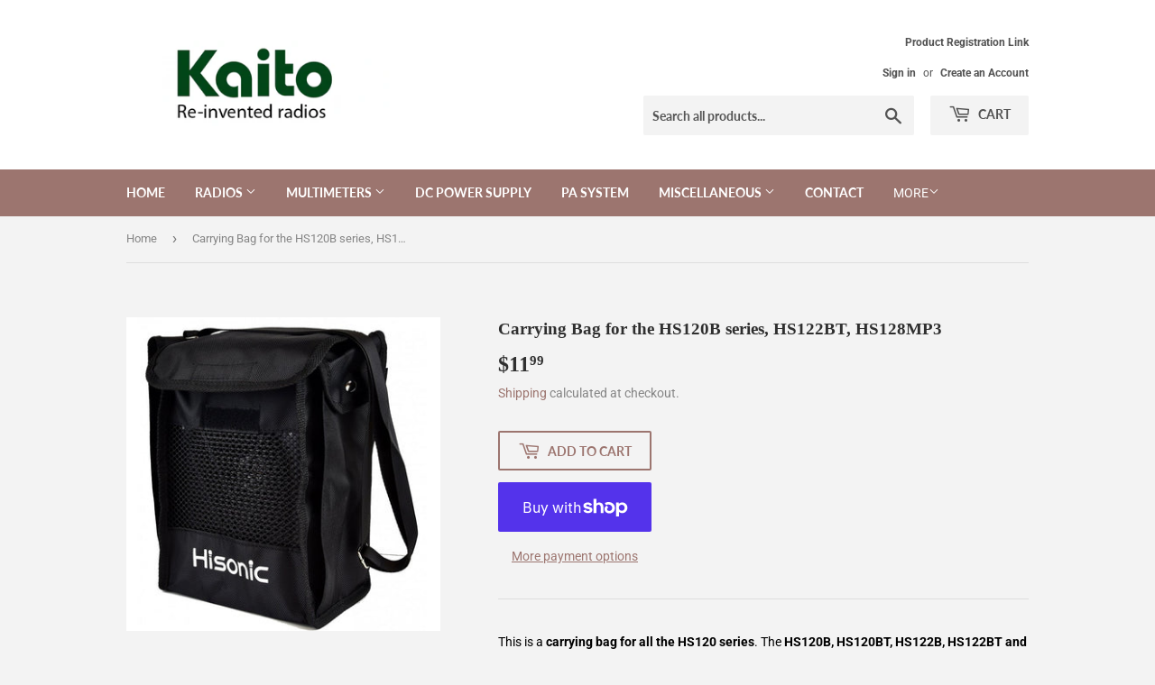

--- FILE ---
content_type: text/html; charset=utf-8
request_url: https://www.google.com/recaptcha/api2/aframe
body_size: 268
content:
<!DOCTYPE HTML><html><head><meta http-equiv="content-type" content="text/html; charset=UTF-8"></head><body><script nonce="UDKU4Fbh9H4JrztnbkeNIQ">/** Anti-fraud and anti-abuse applications only. See google.com/recaptcha */ try{var clients={'sodar':'https://pagead2.googlesyndication.com/pagead/sodar?'};window.addEventListener("message",function(a){try{if(a.source===window.parent){var b=JSON.parse(a.data);var c=clients[b['id']];if(c){var d=document.createElement('img');d.src=c+b['params']+'&rc='+(localStorage.getItem("rc::a")?sessionStorage.getItem("rc::b"):"");window.document.body.appendChild(d);sessionStorage.setItem("rc::e",parseInt(sessionStorage.getItem("rc::e")||0)+1);localStorage.setItem("rc::h",'1769354501539');}}}catch(b){}});window.parent.postMessage("_grecaptcha_ready", "*");}catch(b){}</script></body></html>